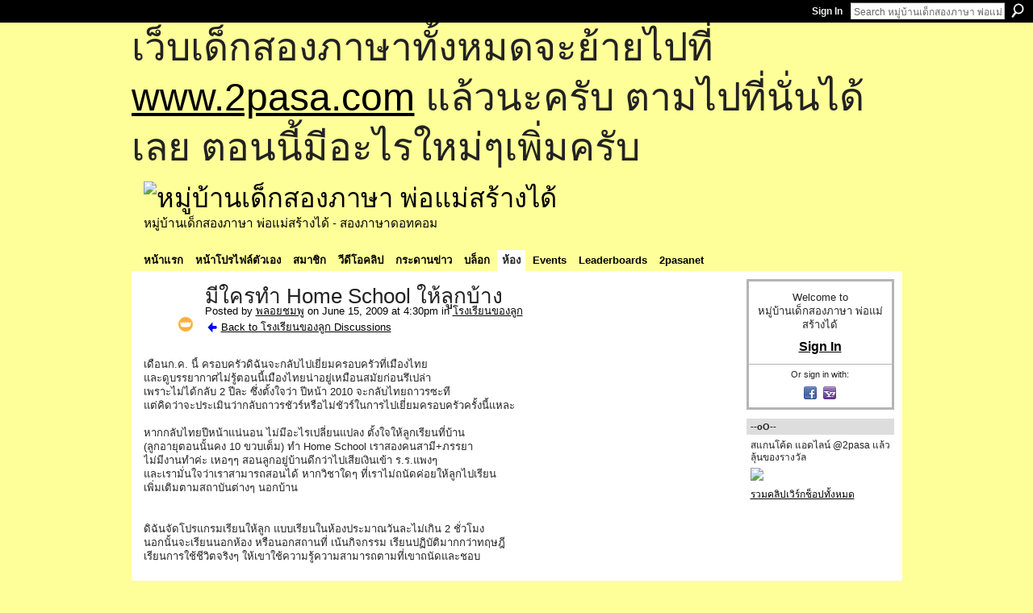

--- FILE ---
content_type: text/html; charset=UTF-8
request_url: https://go2pasa.ning.com/group/school/forum/topics/home-school?page=5&commentId=2456660%3AComment%3A1101068&x=1
body_size: 80832
content:
<!DOCTYPE html>
<html lang="en" xmlns:og="http://ogp.me/ns#" xmlns:fb="http://www.facebook.com/2008/fbml">
    <head data-layout-view="default">
<script>
    window.dataLayer = window.dataLayer || [];
        </script>
<!-- Google Tag Manager -->
<script>(function(w,d,s,l,i){w[l]=w[l]||[];w[l].push({'gtm.start':
new Date().getTime(),event:'gtm.js'});var f=d.getElementsByTagName(s)[0],
j=d.createElement(s),dl=l!='dataLayer'?'&l='+l:'';j.async=true;j.src=
'https://www.googletagmanager.com/gtm.js?id='+i+dl;f.parentNode.insertBefore(j,f);
})(window,document,'script','dataLayer','GTM-T5W4WQ');</script>
<!-- End Google Tag Manager -->
            <meta http-equiv="Content-Type" content="text/html; charset=utf-8" />
    <title>มีใครทำ Home School ให้ลูกบ้าง - หมู่บ้านเด็กสองภาษา พ่อแม่สร้างได้</title>
    <link rel="icon" href="https://go2pasa.ning.com/favicon.ico" type="image/x-icon" />
    <link rel="SHORTCUT ICON" href="https://go2pasa.ning.com/favicon.ico" type="image/x-icon" />
    <meta name="description" content="เดือนก.ค. นี้ ครอบครัวดิฉันจะกลับไปเยี่ยมครอบครัวที่เมืองไทย
และดูบรรยากาศไม่รู้ตอนนี้เมืองไทยน่าอยู่เหมือนสมัยก่อนรึเปล่า
เพราะไม่ได้กลับ 2 ปีละ ซึ่งตั้งใจว่า…" />
<meta name="title" content="มีใครทำ Home School ให้ลูกบ้าง" />
<meta property="og:type" content="website" />
<meta property="og:url" content="https://go2pasa.ning.com/forum/topics/home-school?groupUrl=school&amp;page=5&amp;commentId=2456660%3AComment%3A1101068&amp;x=1" />
<meta property="og:title" content="มีใครทำ Home School ให้ลูกบ้าง" />
<meta property="og:image" content="http://img30.imageshack.us/img30/3829/hh2w.jpg">
<meta name="twitter:card" content="summary" />
<meta name="twitter:title" content="มีใครทำ Home School ให้ลูกบ้าง" />
<meta name="twitter:description" content="เดือนก.ค. นี้ ครอบครัวดิฉันจะกลับไปเยี่ยมครอบครัวที่เมืองไทย
และดูบรรยากาศไม่รู้ตอนนี้เมืองไทยน่าอยู่เหมือนสมัยก่อนรึเปล่า
เพราะไม่ได้กลับ 2 ปีละ ซึ่งตั้งใจว่า…" />
<meta name="twitter:image" content="http://img30.imageshack.us/img30/3829/hh2w.jpg" />
<link rel="image_src" href="http://img30.imageshack.us/img30/3829/hh2w.jpg" />
<script type="text/javascript">
    djConfig = { preventBackButtonFix: false, isDebug: false }
ning = {"CurrentApp":{"premium":true,"iconUrl":"https:\/\/storage.ning.com\/topology\/rest\/1.0\/file\/get\/2746066259?profile=UPSCALE_150x150","url":"httpsgo2pasa.ning.com","domains":["2pasa.com"],"online":true,"privateSource":true,"id":"go2pasa","appId":2456660,"description":"\u0e08\u0e32\u0e01\u0e1a\u0e49\u0e32\u0e19\u0e44\u0e21\u0e48\u0e01\u0e35\u0e48\u0e2b\u0e25\u0e31\u0e07\u0e02\u0e2d\u0e07\u0e1c\u0e39\u0e49\u0e40\u0e2b\u0e47\u0e19\u0e14\u0e49\u0e27\u0e22\u0e01\u0e31\u0e1a\u0e41\u0e19\u0e27\u0e17\u0e32\u0e07\u0e2a\u0e2d\u0e19\u0e20\u0e32\u0e29\u0e32\u0e17\u0e35\u0e48\u0e2a\u0e2d\u0e07\u0e43\u0e2b\u0e49\u0e01\u0e31\u0e1a\u0e25\u0e39\u0e01 \u0e42\u0e14\u0e22\u0e43\u0e0a\u0e49\u0e27\u0e34\u0e18\u0e35\u0e2a\u0e2d\u0e19\u0e41\u0e1a\u0e1a\u0e40\u0e14\u0e47\u0e01\u0e2a\u0e2d\u0e07\u0e20\u0e32\u0e29\u0e32 \u0e17\u0e33\u0e43\u0e2b\u0e49\u0e40\u0e01\u0e34\u0e14\u0e04\u0e23\u0e2d\u0e1a\u0e04\u0e23\u0e31\u0e27\u0e2a\u0e2d\u0e07\u0e20\u0e32\u0e29\u0e32\u0e02\u0e36\u0e49\u0e19\u0e40\u0e1b\u0e47\u0e19\u0e2b\u0e21\u0e39\u0e48\u0e1a\u0e49\u0e32\u0e19\u0e41\u0e2b\u0e48\u0e07\u0e19\u0e35\u0e49","name":"\u0e2b\u0e21\u0e39\u0e48\u0e1a\u0e49\u0e32\u0e19\u0e40\u0e14\u0e47\u0e01\u0e2a\u0e2d\u0e07\u0e20\u0e32\u0e29\u0e32 \u0e1e\u0e48\u0e2d\u0e41\u0e21\u0e48\u0e2a\u0e23\u0e49\u0e32\u0e07\u0e44\u0e14\u0e49","owner":"pongrapee","createdDate":"2008-10-31T12:21:26.127Z","runOwnAds":false},"CurrentProfile":null,"maxFileUploadSize":5};
        (function(){
            if (!window.ning) { return; }

            var age, gender, rand, obfuscated, combined;

            obfuscated = document.cookie.match(/xgdi=([^;]+)/);
            if (obfuscated) {
                var offset = 100000;
                obfuscated = parseInt(obfuscated[1]);
                rand = obfuscated / offset;
                combined = (obfuscated % offset) ^ rand;
                age = combined % 1000;
                gender = (combined / 1000) & 3;
                gender = (gender == 1 ? 'm' : gender == 2 ? 'f' : 0);
                ning.viewer = {"age":age,"gender":gender};
            }
        })();

        if (window.location.hash.indexOf('#!/') == 0) {
        window.location.replace(window.location.hash.substr(2));
    }
    window.xg = window.xg || {};
xg.captcha = {
    'shouldShow': false,
    'siteKey': '6Ldf3AoUAAAAALPgNx2gcXc8a_5XEcnNseR6WmsT'
};
xg.addOnRequire = function(f) { xg.addOnRequire.functions.push(f); };
xg.addOnRequire.functions = [];
xg.addOnFacebookLoad = function (f) { xg.addOnFacebookLoad.functions.push(f); };
xg.addOnFacebookLoad.functions = [];
xg._loader = {
    p: 0,
    loading: function(set) {  this.p++; },
    onLoad: function(set) {
                this.p--;
        if (this.p == 0 && typeof(xg._loader.onDone) == 'function') {
            xg._loader.onDone();
        }
    }
};
xg._loader.loading('xnloader');
if (window.bzplcm) {
    window.bzplcm._profileCount = 0;
    window.bzplcm._profileSend = function() { if (window.bzplcm._profileCount++ == 1) window.bzplcm.send(); };
}
xg._loader.onDone = function() {
            if(window.bzplcm)window.bzplcm.start('ni');
        xg.shared.util.parseWidgets();    var addOnRequireFunctions = xg.addOnRequire.functions;
    xg.addOnRequire = function(f) { f(); };
    try {
        if (addOnRequireFunctions) { dojo.lang.forEach(addOnRequireFunctions, function(onRequire) { onRequire.apply(); }); }
    } catch (e) {
        if(window.bzplcm)window.bzplcm.ts('nx').send();
        throw e;
    }
    if(window.bzplcm) { window.bzplcm.stop('ni'); window.bzplcm._profileSend(); }
};
window.xn = { track: { event: function() {}, pageView: function() {}, registerCompletedFlow: function() {}, registerError: function() {}, timer: function() { return { lapTime: function() {} }; } } };</script>
<meta name="medium" content="news" /><link rel="alternate" type="application/atom+xml" title="มีใครทำ Home School ให้ลูกบ้าง - หมู่บ้านเด็กสองภาษา พ่อแม่สร้างได้" href="https://go2pasa.ning.com/forum/topics/home-school?groupUrl=school&amp;page=5&amp;commentId=2456660%3AComment%3A1101068&amp;x=1&amp;feed=yes&amp;xn_auth=no" /><link rel="alternate" type="application/atom+xml" title="โรงเรียนของลูก - หมู่บ้านเด็กสองภาษา พ่อแม่สร้างได้" href="https://go2pasa.ning.com/group/school/forum?sort=mostRecent&amp;feed=yes&amp;xn_auth=no" />
<style type="text/css" media="screen,projection">
#xg_navigation ul div.xg_subtab ul li a {
    color:#555555;
    background:#F2F2F2;
}
#xg_navigation ul div.xg_subtab ul li a:hover {
    color:#222222;
    background:#D3DADE;
}
</style>

<style type="text/css" media="screen,projection">
@import url("https://static.ning.com/socialnetworkmain/widgets/index/css/common.min.css?xn_version=1229287718");
@import url("https://static.ning.com/socialnetworkmain/widgets/forum/css/component.min.css?xn_version=148829171");

</style>

<style type="text/css" media="screen,projection">
@import url("/generated-69468fcb9b5103-99555189-css?xn_version=202512201152");

</style>

<style type="text/css" media="screen,projection">
@import url("/generated-69468fcb305ed3-28803778-css?xn_version=202512201152");

</style>

<!--[if IE 6]>
    <link rel="stylesheet" type="text/css" href="https://static.ning.com/socialnetworkmain/widgets/index/css/common-ie6.min.css?xn_version=463104712" />
<![endif]-->
<!--[if IE 7]>
<link rel="stylesheet" type="text/css" href="https://static.ning.com/socialnetworkmain/widgets/index/css/common-ie7.css?xn_version=2712659298" />
<![endif]-->
<link rel="EditURI" type="application/rsd+xml" title="RSD" href="https://go2pasa.ning.com/profiles/blog/rsd" />
<script type="text/javascript">(function(a,b){if(/(android|bb\d+|meego).+mobile|avantgo|bada\/|blackberry|blazer|compal|elaine|fennec|hiptop|iemobile|ip(hone|od)|iris|kindle|lge |maemo|midp|mmp|netfront|opera m(ob|in)i|palm( os)?|phone|p(ixi|re)\/|plucker|pocket|psp|series(4|6)0|symbian|treo|up\.(browser|link)|vodafone|wap|windows (ce|phone)|xda|xiino/i.test(a)||/1207|6310|6590|3gso|4thp|50[1-6]i|770s|802s|a wa|abac|ac(er|oo|s\-)|ai(ko|rn)|al(av|ca|co)|amoi|an(ex|ny|yw)|aptu|ar(ch|go)|as(te|us)|attw|au(di|\-m|r |s )|avan|be(ck|ll|nq)|bi(lb|rd)|bl(ac|az)|br(e|v)w|bumb|bw\-(n|u)|c55\/|capi|ccwa|cdm\-|cell|chtm|cldc|cmd\-|co(mp|nd)|craw|da(it|ll|ng)|dbte|dc\-s|devi|dica|dmob|do(c|p)o|ds(12|\-d)|el(49|ai)|em(l2|ul)|er(ic|k0)|esl8|ez([4-7]0|os|wa|ze)|fetc|fly(\-|_)|g1 u|g560|gene|gf\-5|g\-mo|go(\.w|od)|gr(ad|un)|haie|hcit|hd\-(m|p|t)|hei\-|hi(pt|ta)|hp( i|ip)|hs\-c|ht(c(\-| |_|a|g|p|s|t)|tp)|hu(aw|tc)|i\-(20|go|ma)|i230|iac( |\-|\/)|ibro|idea|ig01|ikom|im1k|inno|ipaq|iris|ja(t|v)a|jbro|jemu|jigs|kddi|keji|kgt( |\/)|klon|kpt |kwc\-|kyo(c|k)|le(no|xi)|lg( g|\/(k|l|u)|50|54|\-[a-w])|libw|lynx|m1\-w|m3ga|m50\/|ma(te|ui|xo)|mc(01|21|ca)|m\-cr|me(rc|ri)|mi(o8|oa|ts)|mmef|mo(01|02|bi|de|do|t(\-| |o|v)|zz)|mt(50|p1|v )|mwbp|mywa|n10[0-2]|n20[2-3]|n30(0|2)|n50(0|2|5)|n7(0(0|1)|10)|ne((c|m)\-|on|tf|wf|wg|wt)|nok(6|i)|nzph|o2im|op(ti|wv)|oran|owg1|p800|pan(a|d|t)|pdxg|pg(13|\-([1-8]|c))|phil|pire|pl(ay|uc)|pn\-2|po(ck|rt|se)|prox|psio|pt\-g|qa\-a|qc(07|12|21|32|60|\-[2-7]|i\-)|qtek|r380|r600|raks|rim9|ro(ve|zo)|s55\/|sa(ge|ma|mm|ms|ny|va)|sc(01|h\-|oo|p\-)|sdk\/|se(c(\-|0|1)|47|mc|nd|ri)|sgh\-|shar|sie(\-|m)|sk\-0|sl(45|id)|sm(al|ar|b3|it|t5)|so(ft|ny)|sp(01|h\-|v\-|v )|sy(01|mb)|t2(18|50)|t6(00|10|18)|ta(gt|lk)|tcl\-|tdg\-|tel(i|m)|tim\-|t\-mo|to(pl|sh)|ts(70|m\-|m3|m5)|tx\-9|up(\.b|g1|si)|utst|v400|v750|veri|vi(rg|te)|vk(40|5[0-3]|\-v)|vm40|voda|vulc|vx(52|53|60|61|70|80|81|83|85|98)|w3c(\-| )|webc|whit|wi(g |nc|nw)|wmlb|wonu|x700|yas\-|your|zeto|zte\-/i.test(a.substr(0,4)))window.location.replace(b)})(navigator.userAgent||navigator.vendor||window.opera,'https://go2pasa.ning.com/m/group/discussion?id=2456660%3ATopic%3A52217');</script>
    </head>
    <body>
<!-- Google Tag Manager (noscript) -->
<noscript><iframe src="https://www.googletagmanager.com/ns.html?id=GTM-T5W4WQ"
height="0" width="0" style="display:none;visibility:hidden"></iframe></noscript>
<!-- End Google Tag Manager (noscript) -->
        <div id='fb-root'></div>
<script>
  window.fbAsyncInit = function () {
    FB.init({
      appId      : null, 
      status     : true,   
      cookie     : true,   
      xfbml      : true, 
      version    : 'v2.3'  
    });
    var n = xg.addOnFacebookLoad.functions.length;
    for (var i = 0; i < n; i++) {
      xg.addOnFacebookLoad.functions[i]();
    }
    xg.addOnFacebookLoad = function (f) { f(); };
    xg.addOnFacebookLoad.functions = [];
  };
  (function() {
    var e = document.createElement('script');
    e.src = document.location.protocol + '//connect.facebook.net/en_US/sdk.js';
    e.async = true;
    document.getElementById('fb-root').appendChild(e);
  })();
</script>        <div id="xn_bar">
            <div id="xn_bar_menu">
                <div id="xn_bar_menu_branding" >
                                    </div>

                <div id="xn_bar_menu_more">
                    <form id="xn_bar_menu_search" method="GET" action="https://go2pasa.ning.com/main/search/search">
                        <fieldset>
                            <input type="text" name="q" id="xn_bar_menu_search_query" value="Search หมู่บ้านเด็กสองภาษา พ่อแม่สร้างได้" _hint="Search หมู่บ้านเด็กสองภาษา พ่อแม่สร้างได้" accesskey="4" class="text xj_search_hint" />
                            <a id="xn_bar_menu_search_submit" href="#" onclick="document.getElementById('xn_bar_menu_search').submit();return false">Search</a>
                        </fieldset>
                    </form>
                </div>

                            <ul id="xn_bar_menu_tabs">
                                            <li><a href="https://go2pasa.ning.com/main/authorization/signIn?target=https%3A%2F%2Fgo2pasa.ning.com%2Fforum%2Ftopics%2Fhome-school%3FgroupUrl%3Dschool%26page%3D5%26commentId%3D2456660%253AComment%253A1101068%26x%3D1">Sign In</a></li>
                                    </ul>
                        </div>
        </div>
        
        <div id="xg_ad_above_header" class="xg_ad xj_ad_above_header"><div class="xg_module module-plain  html_module module_text xg_reset" data-module_name="text"
        >
            <div class="xg_module_body xg_user_generated">
            <p><span style="font-size: 36pt;">เว็บเด็กสองภาษาทั้งหมดจะย้ายไปที่ <a href="http://www.2pasa.com" target="_blank" rel="noopener">www.2pasa.com</a> แล้วนะครับ ตามไปที่นั่นได้เลย ตอนนี้มีอะไรใหม่ๆเพิ่มครับ</span></p>
        </div>
        </div>
</div>
        <div id="xg" class="xg_theme xg_widget_forum xg_widget_forum_topic xg_widget_forum_topic_show" data-layout-pack="classic">
            <div id="xg_head">
                <div id="xg_masthead">
                    <p id="xg_sitename"><a id="application_name_header_link" href="/"><img src="https://storage.ning.com/topology/rest/1.0/file/get/1979825705?profile=RESIZE_320x320" alt="หมู่บ้านเด็กสองภาษา พ่อแม่สร้างได้"></a></p>
                    <p id="xg_sitedesc" class="xj_site_desc">หมู่บ้านเด็กสองภาษา พ่อแม่สร้างได้ - สองภาษาดอทคอม</p>
                </div>
                <div id="xg_navigation">
                    <ul>
    <li id="xg_tab_main" class="xg_subtab"><a href="/"><span>หน้าแรก</span></a></li><li id="xg_tab_profile" class="xg_subtab"><a href="/profiles"><span>หน้าโปรไฟล์ตัวเอง</span></a></li><li id="xg_tab_members" class="xg_subtab"><a href="/profiles/members/"><span>สมาชิก</span></a></li><li id="xg_tab_video" class="xg_subtab"><a href="/video"><span>วีดีโอคลิป</span></a></li><li id="xg_tab_forum" class="xg_subtab"><a href="/forum"><span>กระดานข่าว</span></a></li><li id="xg_tab_blogs" class="xg_subtab"><a href="/profiles/blog/list"><span>บล็อก</span></a></li><li id="xg_tab_groups" class="xg_subtab this"><a href="/groups"><span>ห้อง</span></a></li><li id="xg_tab_events" class="xg_subtab"><a href="/events"><span>Events</span></a></li><li id="xg_tab_leaderboards" class="xg_subtab"><a href="/leaderboards"><span>Leaderboards</span></a></li><li id="xg_tab_xn0" class="xg_subtab"><a href="/page/2pasanet-1"><span>2pasanet</span></a></li></ul>

                </div>
            </div>
            
            <div id="xg_body">
                
                <div class="xg_column xg_span-16 xj_classic_canvas">
                    <div class="xg_module xg_module_with_dialog">
    <div class="xg_headline xg_headline-img xg_headline-2l">
    <div class="ib"><span class="xg_avatar"><a class="fn url" href="http://go2pasa.ning.com/profile/1ulvq74xuqhj6"  title="พลอยชมพู"><span class="table_img dy-avatar dy-avatar-64 "><img  class="photo photo" src="https://storage.ning.com/topology/rest/1.0/file/get/1959212380?profile=RESIZE_64x64&amp;width=64&amp;height=64&amp;crop=1%3A1" alt="" /><img class="dy-badge-image bottom-right" src="https://static.ning.com/socialnetworkmain/widgets/index/gfx/badges/crown_96x96.png?v=201204122145" alt="" /></span></a></span></div>
<div class="tb"><h1>มีใครทำ Home School ให้ลูกบ้าง</h1>
        <ul class="navigation byline">
            <li><a class="nolink">Posted by </a><a href="/profile/1ulvq74xuqhj6">พลอยชมพู</a><a class="nolink"> on June 15, 2009 at 4:30pm in </a><a href="https://go2pasa.ning.com/group/school">โรงเรียนของลูก</a></li>
            <li><a href="https://go2pasa.ning.com/group/school/forum" class="xg_sprite xg_sprite-back">Back to โรงเรียนของลูก Discussions</a></li>
        </ul>
    </div>
</div>
    <div class="xg_module_body">
        <div class="discussion" data-category-id="">
            <div class="description">
                                <div class="xg_user_generated">
                    เดือนก.ค. นี้ ครอบครัวดิฉันจะกลับไปเยี่ยมครอบครัวที่เมืองไทย<br />
และดูบรรยากาศไม่รู้ตอนนี้เมืองไทยน่าอยู่เหมือนสมัยก่อนรึเปล่า<br />
เพราะไม่ได้กลับ 2 ปีละ ซึ่งตั้งใจว่า ปีหน้า 2010 จะกลับไทยถาวรซะที<br />
แต่คิดว่าจะประเมินว่ากลับถาวรชัวร์หรือไม่ชัวร์ในการไปเยี่ยมครอบครัวครั้งนี้แหละ<br />
<br />
หากกลับไทยปีหน้าแน่นอน ไม่มีอะไรเปลี่ยนแปลง ตั้งใจให้ลูกเรียนที่บ้าน<br />
(ลูกอายุตอนนั้นคง 10 ขวบเต็ม) ทำ Home School เราสองคนสามี+ภรรยา<br />
ไม่มีงานทำค่ะ เหอๆๆ สอนลูกอยู่บ้านดีกว่าไปเสียเงินเข้า ร.ร.แพงๆ<br />
และเรามั่นใจว่าเราสามารถสอนได้ หากวิชาใดๆ ที่เราไม่ถนัดค่อยให้ลูกไปเรียน<br />
เพิ่มเติมตามสถาบันต่างๆ นอกบ้าน<br />
<br />
<br />
ดิฉันจัดโปรแกรมเรียนให้ลูก แบบเรียนในห้องประมาณวันละไม่เกิน 2 ชั่วโมง<br />
นอกนั้นจะเรียนนอกห้อง หรือนอกสถานที่ เน้นกิจกรรม เรียนปฏิบัติมากกว่าทฤษฎี<br />
เรียนการใช้ชีวิตจริงๆ ให้เขาใช้ความรู้ความสามารถตามที่เขาถนัดและชอบ<br />
<br />
<br />
ทีนี้กลับเข้ามาที่คำถาม<br />
<br />
อยากรู้ว่ามีสมาชิกท่านใดบ้างที่ทำ Home School ให้ลูก (หาเพื่อนๆแฮะๆ)<br />
และหากเพื่อนๆ สมาชิกที่ไม่ได้ทำ มีความคิดเห็นอย่างไร ด้านบวก ด้านลบ<br />
โพสท์กันมาเลยค่ะ ดิฉันก็ได้แต่คิดในตอนนี้ ยังไม่เคยมีประสบการณ์ทำจริงๆ เลย<br />
ตอนนี้ที่เมืองไทยน่าจะมีคนทำเยอะขึ้นแล้วนะคะ<br />
<br />
มีใครสนใจการศึกษาแนวนี้ให้ลูกๆ บ้าง มาคุยกันนะคะ<br />
<br />
<br />
<p style="text-align:left"><img src="http://img30.imageshack.us/img30/3829/hh2w.jpg"/></p>                </div>
            </div>
        </div>
                    <p class="small" id="tagsList" style="display:none">Tags:<br/></p>
                <div class="left-panel">
                            <p class="share-links clear">
                <a href="http://www.myspace.com/Modules/PostTo/Pages/?t=%E0%B8%A1%E0%B8%B5%E0%B9%83%E0%B8%84%E0%B8%A3%E0%B8%97%E0%B8%B3%20Home%20School%20%E0%B9%83%E0%B8%AB%E0%B9%89%E0%B8%A5%E0%B8%B9%E0%B8%81%E0%B8%9A%E0%B9%89%E0%B8%B2%E0%B8%87&c=Check%20out%20%22%E0%B8%A1%E0%B8%B5%E0%B9%83%E0%B8%84%E0%B8%A3%E0%B8%97%E0%B8%B3%20Home%20School%20%E0%B9%83%E0%B8%AB%E0%B9%89%E0%B8%A5%E0%B8%B9%E0%B8%81%E0%B8%9A%E0%B9%89%E0%B8%B2%E0%B8%87%22%20on%20%E0%B8%AB%E0%B8%A1%E0%B8%B9%E0%B9%88%E0%B8%9A%E0%B9%89%E0%B8%B2%E0%B8%99%E0%B9%80%E0%B8%94%E0%B9%87%E0%B8%81%E0%B8%AA%E0%B8%AD%E0%B8%87%E0%B8%A0%E0%B8%B2%E0%B8%A9%E0%B8%B2%20%E0%B8%9E%E0%B9%88%E0%B8%AD%E0%B9%81%E0%B8%A1%E0%B9%88%E0%B8%AA%E0%B8%A3%E0%B9%89%E0%B8%B2%E0%B8%87%E0%B9%84%E0%B8%94%E0%B9%89&u=https%3A%2F%2Fgo2pasa.ning.com%2Fxn%2Fdetail%2F2456660%3ATopic%3A52217&l=2" class="post_to_myspace" target="_blank">MySpace</a>            <script>!function(d,s,id){var js,fjs=d.getElementsByTagName(s)[0];if(!d.getElementById(id)){js=d.createElement(s);js.id=id;js.src="//platform.twitter.com/widgets.js";fjs.parentNode.insertBefore(js,fjs);}}(document,"script","twitter-wjs");</script>
                    <span class="xg_tweet">
        <a href="https://twitter.com/share" class="post_to_twitter twitter-share-button" target="_blank"
            data-text="Checking out &quot;มีใครทำ Home School ให้ลูกบ้าง&quot; on หมู่บ้านเด็กสองภาษา พ่อแม่สร้างไ:" data-url="https://go2pasa.ning.com/group/school/forum/topics/home-school?page=5&amp;commentId=2456660%3AComment%3A1101068&amp;x=1" data-count="none" data-dnt="true">Tweet</a>
        </span>
                <a class="post_to_facebook xj_post_to_facebook" href="http://www.facebook.com/share.php?u=https%3A%2F%2Fgo2pasa.ning.com%2Fgroup%2Fschool%2Fforum%2Ftopics%2Fhome-school%3Fpage%3D5%26commentId%3D2456660%253AComment%253A1101068%26x%3D1%26xg_source%3Dfacebookshare&amp;t=" _url="https://go2pasa.ning.com/group/school/forum/topics/home-school?page=5&amp;commentId=2456660%3AComment%3A1101068&amp;x=1&amp;xg_source=facebookshare" _title="" _log="{&quot;module&quot;:&quot;forum&quot;,&quot;page&quot;:&quot;topic&quot;,&quot;action&quot;:&quot;show&quot;}">Facebook</a>
    <div class="likebox">
    <div class="facebook-like" data-content-type="Topic" data-content-id="2456660:Topic:52217" data-page-type="detail">
        <fb:like href="https://go2pasa.ning.com/xn/detail/2456660:Topic:52217" layout="button_count" show_faces="false" width="450"></fb:like>
    </div>
</div>
                </p>
                            <script>xg.addOnRequire(function () { xg.post('/main/viewcount/update?xn_out=json', {key: '2456660:Topic:52217', x: '4229bde'}); });</script>                <p class="small dy-clear view-count-container">
    <span class="view-count-label">Views:</span> <span class="view-count">13369</span></p>

                    </div>
                <dl id="cf" class="discussion noindent">
                    </dl>
    </div>
</div>
    <div class="xg_module">
            <div id="discussionReplies" >
            <div class="xg_module_body">
                <h3 id="comments" _scrollTo="cid-2456660:Comment:1101068">Replies to This Discussion</h3>
                                    <dl class="discussion clear i3 xg_lightborder">
    <dt class="byline">
        <a name="2456660:Comment:567831" id="cid-2456660:Comment:567831"></a>         <span class="xg_avatar"><a class="fn url" href="http://go2pasa.ning.com/profile/1ulvq74xuqhj6"  title="พลอยชมพู"><span class="table_img dy-avatar dy-avatar-48 "><img  class="photo photo left" src="https://storage.ning.com/topology/rest/1.0/file/get/1959212380?profile=RESIZE_48X48&amp;width=48&amp;height=48&amp;crop=1%3A1" alt="" /><img class="dy-badge-image bottom-right" src="https://static.ning.com/socialnetworkmain/widgets/index/gfx/badges/crown_96x96.png?v=201204122145" alt="" /></span></a></span><a name="2456660Comment567831" href="https://go2pasa.ning.com/xn/detail/2456660:Comment:567831" title="Permalink to this Reply" class="xg_icon xg_icon-permalink">Permalink</a> Reply by <a href="https://go2pasa.ning.com/group/school/forum/topic/listForContributor?user=1ulvq74xuqhj6" class="fn url">พลอยชมพู</a> on <span class="timestamp">January 31, 2011 at 10:01pm</span>    </dt>
        <dd>
                        <div class="description" id="desc_2456660Comment567831"><div class="xg_user_generated"><p>ข้อเสีย<br/> - ทำให้เด็กเป็นคนที่อ่อนแอต่อสังคมโลก เพราะไม่รู้จักต่อสู้</p>
<p> </p>
<p><strong><span style="text-decoration: underline;">แก้ไขโดย</span> หากิจกรรมให้ลูกทำ เช่นตอนนี้พลอยชมพูไปโบสถ์คริสเตียน มีการเรียนรวีวารศึกษาช่วงบ่าย กิจกรรมของโบสถ์มีจัดเข้าค่าย 3 วัน เด็กๆ มีโอกาสทำกิจกรรมมากมายด้วยกัน หรือหากมีกิจกรรมอื่นๆ จากที่ใดก็ตาม หากมีโอกาสให้ลูกเข้าร่วม ก็มองๆ หาไปเรื่อยๆ ค่ะ ดังนั้น ลูกต้องรู้จักการใช้ชีวิตร่วมกับผู้อื่นเหมือนเด็กที่เข้าร.ร.ปรกติได้แน่</strong></p>
<p> </p>
<p><br/> - ทำให้เด็กเข้ากับคนแปลกหน้ายาก</p>
<p> </p>
<p><strong><span style="text-decoration: underline;">แก้ไขโดย</span> ไปไหนก็เอาลูกไปด้วย เท่าที่โอกาสและความเหมาะสมจะมี เช่น ไปซื้อของเทสโก้ฯ ก็เอาไปช่วยเลือก หลายๆ ครั้งออกไปข้างนอกมีคนแปลกหน้าทักทายบ่อยๆ แม้แต่การพูดคุยกับแคชเชียร์ ให้ลูกเรียนและทำกิจกรรมที่สร้างความมั่นใจ กล้าแสดงออก เช่นเรียน เต้น, ร้องเพลง ฯลฯ</strong></p>
<p> </p>
<p><br/> - ทำให้เด็กขาดภาวะการเป็นผู้นำ และผู้ตามที่ดี เพราะไม่มีประสบการณ์ในการเข้ากับสังคมต่างๆ</p>
<p> </p>
<p><strong><span style="text-decoration: underline;">แก้ไขโดย</span>...ในข้อนี้พลอยชมพูได้เปรียบกว่าเด็กในระบบ เนื่องจากทำงานหาเงินได้ตั้งแต่อายุไม่ถึง 5 ขวบการถ่ายโฆษณา เดินแบบให้ห้องเสื้อในห้างสยามพารากอน ผ่านการแคสติ้งเป็นสิบๆ ครั้งกว่าจะได้งานแต่ละชิ้นได้พบคนมากมาย รู้จักการรอ การนิ่ง การฟังคำสั่ง ทำได้เป็นอย่างดี รับผิดชอบงานได้ถึงที่สุด ข้อนี้ผ่านเลยค่ะ สังคมนี้เป็นสังคมนอกรั้วที่เอาจริงเอาจังกว่าสังคมในรั้วโรงเรียนมาก</strong></p>
<p> </p>
<p>- เนื้อหาในการสอนลูก เราอาจสอนตื้นไปก็เป็นไปได้</p>
<p> </p>
<p><strong><span style="text-decoration: underline;">แก้ไขโดย</span> จัดการสอบให้ลูกในทุกวิชา บ่อยๆ โดยใช้ข้อสอบมาตราฐาน จะได้รู้ว่าลูกเรียนไปแล้ว มีความรู้ความเข้าใจในระดับมาตราฐานรึเปล่า แต่จริงๆ การทำโฮมสคูลโดยเอาชื่อไปไว้ที่เขตการศึกษาโดยตรง ทางเขตจะทำการทดสอบเด็กเอง หากสอนตื้นไปก็สอบไม่ผ่านค่ะ คนสอนก็ต้องสอนให้ผ่านจนได้แหละค่ะ เราจะรู้ตัวก่อนเพราะเราทดสอบลูกก่อนที่ทางเขตจะมาทดสอบอยู่แล้ว</strong></p>
<p> </p>
<p> </p>
<p>- ลูกไม่สามารถเข้าใจการสื่อสารของคนอื่นได้รวดเร็วเท่ากับ ของพ่อแม่ เพราะไม่เคยได้รับการสอนจากผู้อื่นที่ไม่ใช่พ่อแม่</p>
<p> </p>
<p><strong><span style="text-decoration: underline;">แก้ไขโดย</span> บางวิชาให้ลูกไปเรียนตามสถาบันบ้าง จ้างมาสอนที่บ้านตามสะดวก ลูกก็จะได้ความรู้จากครูที่หลากหลาย สถานที่ก็เปลี่ยนไปตามวิชาที่เรียน ไม่จำเจ ไม่มีปัญหาเรื่องการสื่อสารกับคนอื่นเพราะมีโอกาสเรียนกับครูที่แตกต่างกันไป ไม่ได้เรียนซ้ำกับพ่อแม่อย่างเดียว พลอยชมพู มีครูรำไทยมาสอนที่บ้าน วันเสาร์ไปเรียนเปียโน-กีต้าร์ (ครูคนละคน) วันอาทิตย์บ่ายเรียนพระคัมภีร์ เข้ากลุ่มกับเพื่อนที่โบสถ์</strong></p>
<p> </p>
<p><strong>การแก้ไขข้อบกพร่อง ก็คงแตกต่างกันไปในแต่ละครอบครัว แต่ละแนวความคิด ความถนัดค่ะ<br/></strong></p>
<p> </p>
<p> </p>
<p>จริงๆ แล้วเรื่องโฮมสคูล มีดีมากกว่าเสีย แต่..โฮมสคูลมีไว้สำหรับพ่อแม่ที่พร้อมจริงๆ อะไรที่ขาดไป ก็สามารถหามาชดเชยให้ได้ มันเกี่ยวกับการใช้ชีวิตของแต่ละครอบครัวด้วย ครอบครัวเราอยู่กันถึง 7 คน ลูกไม่เหงาเท่าไหร่ ตอนนี้เพิ่งช่วงเริ่มแรก แต่ต่อไปจะมีกิจกรรมอะไรให้ทำอีกมากมาย ก็ค่อยๆ เลือกและหาดูค่ะ ตอนนี้ก็พยายามทำ แต่จะได้ผลหรือไม่คงต้องรอดูค่ะ</p>
<p> </p>
<p>ทำโฮมสคูลแบบง่ายๆ ที่สุด คือการทำช่วงก่อนเข้าชั้นประถม เป็นช่วงที่ง่ายสำหรับพ่อแม่ที่สุด ส่วนใหญ่ระดับประถมปลายและมอต้น ไปกันไม่ค่อยรอด เห็นแบบนี้แล้วท้าทาย ไม่ท้อหรอกค่ะ จะลองดูสักตั้ง...</p>
<p> </p>
<p> </p>
<p>ขอบคุณสำหรับความคิดเห็นค่ะ ยินดีมากๆ เลย ตอนแรกไม่มีเวลามาตอบ วันนี้ไปการศึกษาเขตฯ มา</p>
<p>เลยเข้ามาดูกระทู้นี้อีก มีเวลาเลยตอบค่ะ แล้วคุยกันอีกนะคะ</p></div></div>
                </dd>
        <dd>
        <ul class="actionlinks">
    <li class="actionlink"></li>    </ul>
</dl>
<dl class="discussion clear i0 xg_lightborder">
    <dt class="byline">
        <a name="2456660:Comment:469381" id="cid-2456660:Comment:469381"></a>         <span class="xg_avatar"><a class="fn url" href="http://go2pasa.ning.com/profile/1ulvq74xuqhj6"  title="พลอยชมพู"><span class="table_img dy-avatar dy-avatar-48 "><img  class="photo photo left" src="https://storage.ning.com/topology/rest/1.0/file/get/1959212380?profile=RESIZE_48X48&amp;width=48&amp;height=48&amp;crop=1%3A1" alt="" /><img class="dy-badge-image bottom-right" src="https://static.ning.com/socialnetworkmain/widgets/index/gfx/badges/crown_96x96.png?v=201204122145" alt="" /></span></a></span><a name="2456660Comment469381" href="https://go2pasa.ning.com/xn/detail/2456660:Comment:469381" title="Permalink to this Reply" class="xg_icon xg_icon-permalink">Permalink</a> Reply by <a href="https://go2pasa.ning.com/group/school/forum/topic/listForContributor?user=1ulvq74xuqhj6" class="fn url">พลอยชมพู</a> on <span class="timestamp">October 23, 2010 at 8:18am</span>    </dt>
        <dd>
                        <div class="description" id="desc_2456660Comment469381"><div class="xg_user_generated">ขอบคุณเพื่อนๆ ทุกคนที่ให้ความสนใจเรื่องโฮมสคูล<br />
<br />
ตอนนี้กำลังทำโฮมสคูลมา 2 เดือนแล้ว เดี๋ยวจะมาเล่าให้ฟังนะคะ (กำลังเขียนอยู่)</div></div>
                </dd>
        <dd>
        <ul class="actionlinks">
    <li class="actionlink"></li>    </ul>
</dl>
<dl class="discussion clear i1 xg_lightborder">
    <dt class="byline">
        <a name="2456660:Comment:480101" id="cid-2456660:Comment:480101"></a>         <span class="xg_avatar"><a class="fn url" href="http://go2pasa.ning.com/profile/33n7wm0dafgwt"  title="แม่น้องคีน"><span class="table_img dy-avatar dy-avatar-48 "><img  class="photo photo left" src="https://storage.ning.com/topology/rest/1.0/file/get/1959328580?profile=RESIZE_48X48&amp;width=48&amp;height=48&amp;crop=1%3A1" alt="" /></span></a></span><a name="2456660Comment480101" href="https://go2pasa.ning.com/xn/detail/2456660:Comment:480101" title="Permalink to this Reply" class="xg_icon xg_icon-permalink">Permalink</a> Reply by <a href="https://go2pasa.ning.com/group/school/forum/topic/listForContributor?user=33n7wm0dafgwt" class="fn url">แม่น้องคีน</a> on <span class="timestamp">November 2, 2010 at 4:47pm</span>    </dt>
        <dd>
                        <div class="description" id="desc_2456660Comment480101"><div class="xg_user_generated">รออ่านค่ะ แม่น้องพลอยชมพู</div></div>
                </dd>
        <dd>
        <ul class="actionlinks">
    <li class="actionlink"></li>    </ul>
</dl>
<dl class="discussion clear i0 xg_lightborder">
    <dt class="byline">
        <a name="2456660:Comment:567755" id="cid-2456660:Comment:567755"></a>         <span class="xg_avatar"><a class="fn url" href="http://go2pasa.ning.com/profile/1ulvq74xuqhj6"  title="พลอยชมพู"><span class="table_img dy-avatar dy-avatar-48 "><img  class="photo photo left" src="https://storage.ning.com/topology/rest/1.0/file/get/1959212380?profile=RESIZE_48X48&amp;width=48&amp;height=48&amp;crop=1%3A1" alt="" /><img class="dy-badge-image bottom-right" src="https://static.ning.com/socialnetworkmain/widgets/index/gfx/badges/crown_96x96.png?v=201204122145" alt="" /></span></a></span><a name="2456660Comment567755" href="https://go2pasa.ning.com/xn/detail/2456660:Comment:567755" title="Permalink to this Reply" class="xg_icon xg_icon-permalink">Permalink</a> Reply by <a href="https://go2pasa.ning.com/group/school/forum/topic/listForContributor?user=1ulvq74xuqhj6" class="fn url">พลอยชมพู</a> on <span class="timestamp">January 31, 2011 at 10:37pm</span>    </dt>
        <dd>
                        <div class="description" id="desc_2456660Comment567755"><div class="xg_user_generated"><p>วันนี้ไปการศึกษาเขต(เรียกถูกเปล่าไม่รู้ค่ะ) เลยได้ทราบมาว่าเขตที่อยู่ไม่มีใครทำโฮมสคูลให้ลูกเลย</p>
<p>เมื่อก่อนมี 3 ราย ระดับประถม พ่อแม่ทำไม่เกิน 2 ปี ก็ต้องย้ายลูกเข้าโรงเรียนในระบบ</p>
<p> </p>
<p>เลยตั้งคำถามท่านผู้ให้ข้อมูลโฮสคูลว่า พ่อแม่ท่านนั้นอายุเท่าไหร่?</p>
<p>ท่านตอบว่าอายุน้อยเพิ่งจบโท ลูกเรียนป.2 ดิฉันก็เดาๆ ว่าอายุไม่เกิน40ปี</p>
<p>อาชีพทำงานส่วนตัวที่บ้าน เลยทำโฮมสคูลให้ลูก</p>
<p> </p>
<p>มันเห็นได้ชัดเลยค่ะ เพราะด้วยวัยที่ยังต้องทำงานสร้างฐานะด้วยกันทั้งคู่</p>
<p>รวมทั้งยังมีความฝันของตัวเอง การที่จะเอาเวลาทั้งหมดมาทุ่มเท มันยากมากตรงนี้</p>
<p>ไม่แปลกใจที่แม้จะจบป.โท จากต่างประเทศทั้งคู่ แต่ไม่สามารถทำโฮสคูลในวัยประถมได้สำเร็จ</p>
<p>เข้าใจพ่อแม่มากค่ะ ว่าบางทีก็ยังอยากทำตามฝัน อยากมีเวลาให้กับตัวเองในการล่าฝัน</p>
<p>และหลายๆ อยากที่ผ่านเข้ามาในชีวิต</p>
<p> </p>
<p>ท่านผู้ให้ข้อมูล แนะนำว่ามันยากนะ ไม่เห็นใครทำสำเร็จเลย ไม่เกิน 2 ปีทั้งนั้น</p>
<p>ดิฉันเลยตอบไปว่า พวกเราแก่แล้ว โดยเฉพาะสามีปาเข้าไป 60 แล้ว ไม่มีฝันอะไรแล้ว</p>
<p>เรื่องทำมาหากินก็ไม่ต้องคิด ตกงานทั้งคู่ไม่ต้องทำอะไร ไม่รวยแต่ไม่จน</p>
<p>หากเราพอเพียงมันก็เพียงพอ ไม่คิดทำงานอะไร อยากดูแลลูกเพราะมันว่างมาก (ฮ่าๆๆๆ)</p>
<p>เราพอสำหรับชีวิตของเราสองคนแล้ว ไม่ได้อะไรมากกว่านี้ก็ไม่มีผลกระทบอะไรในชีวิต</p>
<p>อยู่แค่นี้ก็พอใจแล้ว ดังนั้นไม่ต้องจบสูงนักแต่ความพร้อมเรามีเต็มที่ละ (เข้าข้างตัวเองฮ่าๆๆๆ)</p>
<p>มันต้องไม่เหมือนที่ผ่านมาแน่นอน</p>
<p> </p>
<p>ดิฉันบอกท่านผู้ให้ข้อมูลฯ ว่าขอลอง 2 ปี จบป.6 หากไม่ไหว ค่อยมาเข้าในระบบตอน ม.1 ค่ะ</p>
<p>ของแบบนี้ไม่ลองไม่รู้</p>
<p> </p>
<p>คิดไว้ว่า</p>
<p>มีนาคม 2555 จบป.5</p>
<p>มีนาคม 2556 จบป.6</p>
<p>มีนาคม 2557 จบม.1</p>
<p>มีนาคม 2558 จบม.2</p>
<p>มีนาคม 2559 จบม.3</p>
<p> </p>
<p>ช่วงตุลาคม 2559 เรียนต่อรามคำแหงโดยใช้วุฒิม.3 เก็บหน่วยกิจไปพลางๆ</p>
<p> </p>
<p>มีนาคม 2560-2563 จบม.6 ด้วยการสอบเทียบก.ศ.น.แล้วสมัครรามฯ อีกรอบเป็นนักศึกษาเต็มตัว โอนหน่วยกิจที่เรียนเก็บไว้</p>
<p>ไปเรียนที่มอ.เท่าที่จะขยัน ลงซัมเมอร์ทุกนัด คาดว่าจบปริญญาตรีราวๆ พ.ศ. 2565 อายุไม่เกิน 20 ปี</p>
<p> </p>
<p>แต่ใจอยากให้เรียนม.เอแบค ก็ไม่รู้ว่าจะมีโอกาสเข้าได้รึเปล่า มันใกล้บ้านดี แต่หากสามารถเอ็นทรานท์ได้จะให้เอ็นฯแหละนะ</p>
<p>จริงๆ ไม่สนใจชื่อสถาบันเท่าไหร่ รามฯ ก็สุดยอดแล้วไม่ใช่จบกันง่ายๆ</p>
<p> </p>
<p>โอย...ฝันไปรึนี่เรา อิ อิ อิ อิ ไปนอนดีกว่า....หุ หุ หุ</p></div></div>
                </dd>
        <dd>
        <ul class="actionlinks">
    <li class="actionlink"></li>    </ul>
</dl>
<dl class="discussion clear i1 xg_lightborder">
    <dt class="byline">
        <a name="2456660:Comment:571211" id="cid-2456660:Comment:571211"></a>         <span class="xg_avatar"><a class="fn url" href="http://go2pasa.ning.com/profile/WeeraphonBoonphed"  title="cherishmoon"><span class="table_img dy-avatar dy-avatar-48 "><img  class="photo photo left" src="https://storage.ning.com/topology/rest/1.0/file/get/1959377674?profile=RESIZE_48X48&amp;width=48&amp;height=48&amp;crop=1%3A1" alt="" /></span></a></span><a name="2456660Comment571211" href="https://go2pasa.ning.com/xn/detail/2456660:Comment:571211" title="Permalink to this Reply" class="xg_icon xg_icon-permalink">Permalink</a> Reply by <a href="https://go2pasa.ning.com/group/school/forum/topic/listForContributor?user=2nry8phcbkwbm" class="fn url">cherishmoon</a> on <span class="timestamp">February 5, 2011 at 12:40am</span>    </dt>
        <dd>
                        <div class="description" id="desc_2456660Comment571211"><div class="xg_user_generated">คุณแม่น้องพลอยชมพู ครับ ^^<br/><br/>ก่อนอื่นต้องขอขอบคุณสำหรับข้อมูลดีๆ ต่างๆ ที่ทางคุณแม่ค้นคว้าหามาโพสให้ได้อ่านกันนะครับ<br/><br/>จากการติดตามอ่านข้อมูลจากคุณแม่น้องพลอยชมพู เรื่องของการทำ โฮมสคูล เพราะจริงๆแล้ว ส่วนตัวมีความสนใจเรื่องการศึกษาตามอัธยาศัยเป็นทุนเดิมอยู่แล้ว<br/><br/>ยังไงก็ขอติดตามอ่านด้วยนะครับ ^^</div></div>
                </dd>
        <dd>
        <ul class="actionlinks">
    <li class="actionlink"></li>    </ul>
</dl>
<dl class="discussion clear i1 xg_lightborder">
    <dt class="byline">
        <a name="2456660:Comment:590373" id="cid-2456660:Comment:590373"></a>         <span class="xg_avatar"><a class="fn url" href="http://go2pasa.ning.com/profile/35kduus376eto"  title="แมว"><span class="table_img dy-avatar dy-avatar-48 "><img  class="photo photo left" src="https://storage.ning.com/topology/rest/1.0/file/get/1959224854?profile=RESIZE_48X48&amp;width=48&amp;height=48&amp;crop=1%3A1" alt="" /></span></a></span><a name="2456660Comment590373" href="https://go2pasa.ning.com/xn/detail/2456660:Comment:590373" title="Permalink to this Reply" class="xg_icon xg_icon-permalink">Permalink</a> Reply by <a href="https://go2pasa.ning.com/group/school/forum/topic/listForContributor?user=35kduus376eto" class="fn url">แมว</a> on <span class="timestamp">February 26, 2011 at 12:04pm</span>    </dt>
        <dd>
                        <div class="description" id="desc_2456660Comment590373"><div class="xg_user_generated"><p>แมวไม่แน่ใจว่าตอบอย่างนี้ได้หรือเปล่า แต่ถ้าหากคุณพลอยชมพูอยากจะหาข้อมูลเพิ่มเติม</p>
<p>ไปปรึกษากับครูแมวดูไหมคะ</p>
<p>ครูช่าง อ.ชนม์ประคัลภ์ จันทร์เรือง ค่ะ</p>
<p>ครูทำมาถ้าจำไม่ผิดน่าจะประมาณ 5-6 ปีแล้ว มีเด็กๆ เป็นสิบคนน่ะค่ะ ที่มาเข้าเรียนด้วย ไม่เสียค่าเทอมนะคะ</p>
<p>ถ้าสนใจ หลังไมค์มาได้ค่ะ</p>
<p>nina_ks04@hotmail.com</p></div></div>
                </dd>
        <dd>
        <ul class="actionlinks">
    <li class="actionlink"></li>    </ul>
</dl>
<dl class="discussion clear i0 xg_lightborder">
    <dt class="byline">
        <a name="2456660:Comment:591150" id="cid-2456660:Comment:591150"></a>         <span class="xg_avatar"><a class="fn url" href="http://go2pasa.ning.com/profile/1ulvq74xuqhj6"  title="พลอยชมพู"><span class="table_img dy-avatar dy-avatar-48 "><img  class="photo photo left" src="https://storage.ning.com/topology/rest/1.0/file/get/1959212380?profile=RESIZE_48X48&amp;width=48&amp;height=48&amp;crop=1%3A1" alt="" /><img class="dy-badge-image bottom-right" src="https://static.ning.com/socialnetworkmain/widgets/index/gfx/badges/crown_96x96.png?v=201204122145" alt="" /></span></a></span><a name="2456660Comment591150" href="https://go2pasa.ning.com/xn/detail/2456660:Comment:591150" title="Permalink to this Reply" class="xg_icon xg_icon-permalink">Permalink</a> Reply by <a href="https://go2pasa.ning.com/group/school/forum/topic/listForContributor?user=1ulvq74xuqhj6" class="fn url">พลอยชมพู</a> on <span class="timestamp">February 27, 2011 at 8:27pm</span>    </dt>
        <dd>
                        <div class="description" id="desc_2456660Comment591150"><div class="xg_user_generated"><p>ขอบคุณเพื่อนๆ พี่ๆ น้องๆ ที่ติดตามนะคะ ตอนนี้สถานภาพและสถานการณ์เคลียร์ทุกอย่างแล้ว</p>
<p>เราขอบอกเลยว่า เราตามอ่านบนอินเตอร์เน็ต ไม่เคยเจอข้อมูลของใครที่อ่านแล้วเข้าใจเลยแม้แต่คนเดียว</p>
<p>หมายถึงการทำโฮมสคูลให้ลูกรวมไปถึงการเรียนต่อของลูกหลังจากจบป.6(โฮมสคูล) ที่ผ่านมาเข้าใจแต่</p>
<p>ไม่เต็มร้อยแบบล้วงลึก ตอนนี้เข้าใจแบบ99เปอร์เซ็นต์แล้ว หลังจากกลับมากจากกาญจนบุรี เพิ่งไปเข้าค่ายโฮมสคูล</p>
<p>ที่ร.ร.หมู่บ้านเด็กค่ะ ตอนนี้คันไม้คันมืออยากเขียนมากๆ คิดว่าใครได้อ่านแล้วจะรีบทำโฮมสคูลให้ลูกในทันทีเลย</p>
<p>(คนที่พร้อมแต่ยังลังเล)</p>
<p> </p>
<p> </p>
<p>ป.ล.ขอบคุณ คุณแมวมากนะคะสำหรับอีเมล์ ตอนนี้เป็นสมาชิกของร.ร.หมู่บ้านเด็กไปแล้วค่ะ จ่ายค่าเทอมไปแล้ว</p>
<p>ร.ร.นี้เป็นมูลนิธิช่วยเด็กกำพร้า มีเด็กๆ ราวๆ 150คน เราจ่ายค่าเทอมก็ถือว่าเงินจำนวนนี้ได้ช่วยเด็กๆ ไปในตัว</p>
<p>(เด็กๆ น่ารักมากค่ะ แบบว่าพาไปโน่นไปนี่เหมือนไกด์นำเที่ยวเลย ต้อนรับแขก ช่วยเหลือแขกที่มาเยี่ยมเยียนได้น่ารักจริงๆ)</p>
<p>ใครจะจัดวันเกิดเลี้ยงอาหารเด็กกำพร้า ขอให้ร.ร.หมู่บ้านเด็กเป็นอีกหนึ่งตัวเลือกนะคะ..</p>
<p> </p>
<p> </p>
<p> </p>
<p><strong>ยังไงจะขออนุญาตขึ้นกระทู้ใหม่นะคะ ในการให้ข้อมูลร.ร.ทางเลือกโฮมสคูลนี้</strong></p>
<p> </p>
<p><strong>ส่วนกระทู้นี้ขอปิดเลยละกัน เพราะหมดคำถาม เจอคำตอบแล้ว...จ้า</strong></p>
<p> </p>
<p>แถมรูปนิดหนึ่ง ในรูปยังมากันไม่ครบ ครอบครัวโฮมสคูล 40 ครอบครัวที่นำชื่อลูกมาฝากไว้ที่ร.ร.หมู่บ้านเด็ก</p>
<p><a target="_self" href="http://storage.ning.com/topology/rest/1.0/file/get/1932468756?profile=original"><img class="align-center" src="http://storage.ning.com/topology/rest/1.0/file/get/1932468756?profile=original" width="500"/></a></p>
<p> </p>
<p><a target="_self" href="http://storage.ning.com/topology/rest/1.0/file/get/1932468817?profile=original"><img class="align-center" src="http://storage.ning.com/topology/rest/1.0/file/get/1932468817?profile=original" width="500"/></a></p></div></div>
                </dd>
        <dd>
        <ul class="actionlinks">
    <li class="actionlink"></li>    </ul>
</dl>
<dl class="discussion clear i0 xg_lightborder">
    <dt class="byline">
        <a name="2456660:Comment:632198" id="cid-2456660:Comment:632198"></a>         <span class="xg_avatar"><a class="fn url" href="http://go2pasa.ning.com/profile/AikoNichadaSajjathai"  title="Aiko Nichada Sajjathai"><span class="table_img dy-avatar dy-avatar-48 "><img  class="photo photo left" src="https://storage.ning.com/topology/rest/1.0/file/get/1959367599?profile=RESIZE_48X48&amp;width=48&amp;height=48&amp;crop=1%3A1" alt="" /></span></a></span><a name="2456660Comment632198" href="https://go2pasa.ning.com/xn/detail/2456660:Comment:632198" title="Permalink to this Reply" class="xg_icon xg_icon-permalink">Permalink</a> Reply by <a href="https://go2pasa.ning.com/group/school/forum/topic/listForContributor?user=2syv3mf2uu41g" class="fn url">Aiko Nichada Sajjathai</a> on <span class="timestamp">March 31, 2011 at 4:56am</span>    </dt>
        <dd>
                        <div class="description" id="desc_2456660Comment632198"><div class="xg_user_generated"><p>สงสัยผู้ใหญ่บิ๊กต้องเพิ่มห้อง Home school อีกหนี่งห้องแล้วมั้งคะ</p>
<p> </p>
<p>เพราะมีตัวอย่าง Home school ตัวจริงอย่างน้องพลอยชมพู และอาจจะอีกหลายครอบครัวที่มีความพร้อมที่จะทำ Home school และครอบครัวที่สนใจอีกเพียบ</p>
<p> </p>
<p>ยังไงขอติดตามอ่านด้วยอีกคนนะคะ ได้ความรู้มากค่ะ ขอบคุณค่ะ</p></div></div>
                </dd>
        <dd>
        <ul class="actionlinks">
    <li class="actionlink"></li>    </ul>
</dl>
<dl class="discussion clear i1 xg_lightborder">
    <dt class="byline">
        <a name="2456660:Comment:632594" id="cid-2456660:Comment:632594"></a>         <span class="xg_avatar"><a class="fn url" href="http://go2pasa.ning.com/profile/1ulvq74xuqhj6"  title="พลอยชมพู"><span class="table_img dy-avatar dy-avatar-48 "><img  class="photo photo left" src="https://storage.ning.com/topology/rest/1.0/file/get/1959212380?profile=RESIZE_48X48&amp;width=48&amp;height=48&amp;crop=1%3A1" alt="" /><img class="dy-badge-image bottom-right" src="https://static.ning.com/socialnetworkmain/widgets/index/gfx/badges/crown_96x96.png?v=201204122145" alt="" /></span></a></span><a name="2456660Comment632594" href="https://go2pasa.ning.com/xn/detail/2456660:Comment:632594" title="Permalink to this Reply" class="xg_icon xg_icon-permalink">Permalink</a> Reply by <a href="https://go2pasa.ning.com/group/school/forum/topic/listForContributor?user=1ulvq74xuqhj6" class="fn url">พลอยชมพู</a> on <span class="timestamp">March 31, 2011 at 8:33am</span>    </dt>
        <dd>
                        <div class="description" id="desc_2456660Comment632594"><div class="xg_user_generated"><p>ขอบคุณค่ะคุณ ไอโกะ</p>
<p>คิดว่าถ้ามีคนสนใจทำเยอะๆ คุณบิ๊กคงเปิดห้องให้นะคะ</p></div></div>
                </dd>
        <dd>
        <ul class="actionlinks">
    <li class="actionlink"></li>    </ul>
</dl>
<dl class="discussion clear i0 xg_lightborder">
    <dt class="byline">
        <a name="2456660:Comment:646087" id="cid-2456660:Comment:646087"></a>         <span class="xg_avatar"><a class="fn url" href="http://go2pasa.ning.com/profile/SopaAruncharoenkit"  title="แม่บุ๋ม&amp;น้องเรเชล"><span class="table_img dy-avatar dy-avatar-48 "><img  class="photo photo left" src="https://storage.ning.com/topology/rest/1.0/file/get/1959395242?profile=RESIZE_48X48&amp;width=48&amp;height=48&amp;crop=1%3A1" alt="" /></span></a></span><a name="2456660Comment646087" href="https://go2pasa.ning.com/xn/detail/2456660:Comment:646087" title="Permalink to this Reply" class="xg_icon xg_icon-permalink">Permalink</a> Reply by <a href="https://go2pasa.ning.com/group/school/forum/topic/listForContributor?user=0lg0a9hxjte38" class="fn url">แม่บุ๋ม&amp;น้องเรเชล</a> on <span class="timestamp">April 20, 2011 at 2:44pm</span>    </dt>
        <dd>
                        <div class="description" id="desc_2456660Comment646087"><div class="xg_user_generated">It is very good topic.....please put more information...</div></div>
                </dd>
        <dd>
        <ul class="actionlinks">
    <li class="actionlink"></li>    </ul>
</dl>
<dl class="discussion clear i1 xg_lightborder">
    <dt class="byline">
        <a name="2456660:Comment:646317" id="cid-2456660:Comment:646317"></a>         <span class="xg_avatar"><a class="fn url" href="http://go2pasa.ning.com/profile/1ulvq74xuqhj6"  title="พลอยชมพู"><span class="table_img dy-avatar dy-avatar-48 "><img  class="photo photo left" src="https://storage.ning.com/topology/rest/1.0/file/get/1959212380?profile=RESIZE_48X48&amp;width=48&amp;height=48&amp;crop=1%3A1" alt="" /><img class="dy-badge-image bottom-right" src="https://static.ning.com/socialnetworkmain/widgets/index/gfx/badges/crown_96x96.png?v=201204122145" alt="" /></span></a></span><a name="2456660Comment646317" href="https://go2pasa.ning.com/xn/detail/2456660:Comment:646317" title="Permalink to this Reply" class="xg_icon xg_icon-permalink">Permalink</a> Reply by <a href="https://go2pasa.ning.com/group/school/forum/topic/listForContributor?user=1ulvq74xuqhj6" class="fn url">พลอยชมพู</a> on <span class="timestamp">April 20, 2011 at 6:43pm</span>    </dt>
        <dd>
                        <div class="description" id="desc_2456660Comment646317"><div class="xg_user_generated"><p><a href="http://go2pasa.ning.com/profiles/blogs/2456660:BlogPost:614721?xg_source=activity" target="_self">http://go2pasa.ning.com/profiles/blogs/2456660:BlogPost:614721?xg_s...</a></p>
<p>ที่นี่นะคะมีรายละเอียดเรื่องการทำโฮมสคูลที่เมืองไทยค่ะ</p></div></div>
                </dd>
        <dd>
        <ul class="actionlinks">
    <li class="actionlink"></li>    </ul>
</dl>
<dl class="discussion clear i0 xg_lightborder">
    <dt class="byline">
        <a name="2456660:Comment:1101068" id="cid-2456660:Comment:1101068"></a>         <span class="xg_avatar"><a class="fn url" href="http://go2pasa.ning.com/profile/36theqiyfn3cb"  title="ยูทูเบบี้"><span class="table_img dy-avatar dy-avatar-48 "><img  class="photo photo left" src="https://storage.ning.com/topology/rest/1.0/file/get/1959294121?profile=RESIZE_48X48&amp;width=48&amp;height=48&amp;crop=1%3A1" alt="" /></span></a></span><a name="2456660Comment1101068" href="https://go2pasa.ning.com/xn/detail/2456660:Comment:1101068" title="Permalink to this Reply" class="xg_icon xg_icon-permalink">Permalink</a> Reply by <a href="https://go2pasa.ning.com/group/school/forum/topic/listForContributor?user=36theqiyfn3cb" class="fn url">ยูทูเบบี้</a> on <span class="timestamp">October 21, 2012 at 8:36am</span>    </dt>
        <dd>
                        <div class="description" id="desc_2456660Comment1101068"><div class="xg_user_generated"><p><a rel=nofollow rel="nofollow" href="http://homeschool2u.wordpress.com" target="_blank">แ</a>นะนำไปที่ โฮมสคูล-ทู-ยู อีกเว็บนึงนะคะ</p>
<p><a rel=nofollow rel="nofollow" href="http://homeschool2u.wordpress.com" target="_blank">http://homeschool2u.wordpress.com</a></p>
<p>มัขั้นตอนการทำโฮมสคูลในไทย และเรื่องราวในต่างประเทศ</p>
<p>เอกสาร บทความ คำแนะนำ ตัวอย่าง สื่อการสอน และงานวิจัย</p>
<p>รวมทั้งสื่อการสอน ฯลฯ โหลดฟรีทุกอย่างเลยค่ะ</p></div></div>
                </dd>
        <dd>
        <ul class="actionlinks">
    <li class="actionlink"></li>    </ul>
</dl>
                            <ul class="pagination easyclear ">
                        <li><a class="" href="https://go2pasa.ning.com/forum/topics/home-school?groupUrl=school&amp;x=1&amp;groupId=2456660%3AGroup%3A8862&amp;id=2456660%3ATopic%3A52217&amp;page=4#comments">‹ Previous</a></li>
                        <li><a href="https://go2pasa.ning.com/forum/topics/home-school?groupUrl=school&amp;x=1&amp;groupId=2456660%3AGroup%3A8862&amp;id=2456660%3ATopic%3A52217&amp;page=1#comments">1</a></li>
                        <li><span>&hellip;</span><li>
                                <li><a href="https://go2pasa.ning.com/forum/topics/home-school?groupUrl=school&amp;x=1&amp;groupId=2456660%3AGroup%3A8862&amp;id=2456660%3ATopic%3A52217&amp;page=3#comments">3</a></li>
                            <li><a href="https://go2pasa.ning.com/forum/topics/home-school?groupUrl=school&amp;x=1&amp;groupId=2456660%3AGroup%3A8862&amp;id=2456660%3ATopic%3A52217&amp;page=4#comments">4</a></li>
                        <li><span>5</span></li>
                    <li class="xg_lightfont"><span>Next ›</span></li>
                            <li class="right">
                        <span style="display:none" dojoType="Pagination" _maxPage="5" _gotoUrl="https://go2pasa.ning.com/forum/topics/home-school?groupUrl=school&amp;x=1&amp;groupId=2456660%3AGroup%3A8862&amp;id=2456660%3ATopic%3A52217&amp;page=__PAGE___#comments">
                        <label>Page</label>
                        <input class="textfield pagination_input align-right" value="1" type="text" name="goto_page" size="2"/>
                        <input class="goto_button button" value="Go" type="button"/></span>
                    </li>
                            </ul>
                    </div>
            <div class="xg_module_foot">
                                    <p class="left">
                        <a class="xg_icon xg_icon-rss" href="https://go2pasa.ning.com/forum/topics/home-school?groupUrl=school&amp;page=5&amp;commentId=2456660%3AComment%3A1101068&amp;x=1&amp;feed=yes&amp;xn_auth=no">RSS</a>
                    </p>
                            </div>
        </div>
    </div>

                </div>
                <div class="xg_column xg_span-4 xg_last xj_classic_sidebar">
                        <div class="xg_module" id="xg_module_account">
        <div class="xg_module_body xg_signup xg_lightborder">
            <p>Welcome to<br />หมู่บ้านเด็กสองภาษา พ่อแม่สร้างได้</p>
                        <p class="last-child"><big><strong><a href="https://go2pasa.ning.com/main/authorization/signIn?target=https%3A%2F%2Fgo2pasa.ning.com%2Fforum%2Ftopics%2Fhome-school%3FgroupUrl%3Dschool%26page%3D5%26commentId%3D2456660%253AComment%253A1101068%26x%3D1" style="white-space:nowrap">Sign In</a></strong></big></p>
                            <div class="xg_external_signup xg_lightborder xj_signup">
                    <p class="dy-small">Or sign in with:</p>
                    <ul class="providers">
            <li>
            <a
                onclick="xg.index.authorization.social.openAuthWindow(
                    'https://auth.ning.com/socialAuth/facebook?edfm=xDk76phpe06LV4KSRoDeg7aWBqaPCjDeXQBeW5R6eJVYvqcwqPJB0O2zYx7HkKVVBDYX5DlqdqzEw1qvOdQRB4AP2dNfZEboupMqSYeFrGkNhr25heLNaC%2F3V8%2FApH0qcksIcWrhrWFYyuEqBQ0bpVlegVXd%2FEAXHJde2IvgicsQKeh7DlhHplJwtSFAIjAkLHGuV4Sqwn4inWanMP3m0x%2FadAouCkbO%2BWlhQI06DICFxSWkPq1FQ5vESEknGDR3D5yfwZ15zvOj%2B9swrvYDLT%2F1xxB17vmaYLfg0sY7e%2FF8OCo%2BnQiId8NfPPYTYvhOmWeNMPNSqXt7IIKuLeo1Z7%2BulOpSLCaaZazQGVJfnh8hxGc65A5JAZq8%2BXf4Okf0L7hwBiY0S2EKoX1bt8HPSl6QXiIwbyG8VxCsNP88sW%2B%2B9Qt0Lp0Tufa%2FLQ3Jgj07LTGLuIhQ3AfyPx%2B1uyU98%2BAstRalgIR3v4fZ%2F18JCpONK%2Bme%2BFuU1ixg28zEYh%2BYnz8g7%2Fhz71gCjFmBQjkPp0WhdchaYt2ZwkDz2ZzgNAA%3D'
                    ); return false;">
                            <span class="mini-service mini-service-facebook" title="Facebook"></span>
                        </a>
        </li>
            <li>
            <a
                onclick="xg.index.authorization.social.openAuthWindow(
                    'https://auth.ning.com/socialAuth/yahooopenidconnect?edfm=Ipn1GzxGfUJzfZBKKbDqyNLpeyl34dtkwfH1fJOoA8SPn0jPjwU2Jw%2FjZS9UFMoveaxLFrZxBLlEKDi8uU2lZaOaImGrscU%2F2%2Bq6vvBTPPJcPguCtrGJauZ1io7%2FbMpHJtGneWIV5S1zv9f2zohwsDnh7L2g%2BIg%2FiCc7WxEIRTWD1EjTF9aJO%2B%2FSqAmOR8m740Sq4BM3AuUJJ9LUbb0HrKF%2BUOfrq4EdJ2o7oXSfW81nj11c%2F9nT8SRhrXeuYKL1NbhYCCHwkDdUcuO1RIFSNCHWYktWmVQRJMpbYt3csRQu1DqljGY8v1pYTmahig2a7q0nR%2B0bnEAdzTi8uAcE1hhNnWXjU77D5%2FLZlOvWQ3D0o24GlXUL%2BhRV33lt6vABxvWnaLBJzb7BRBkcHjpcWivFbsRXGrUqbIcrauALTP2kQMTteY0kjsKtQ5hDsxPD'
                ); return false;">
                <span class="mini-service mini-service-yahoo" title="Yahoo!"></span>
            </a>
        </li>
    </ul>
                </div>
                    </div>
    </div>
<div class="xg_module html_module module_text xg_reset" data-module_name="text"
        >
        <div class="xg_module_head"><h2>--oO--</h2></div>
        <div class="xg_module_body xg_user_generated">
            <p>สแกนโค้ด แอดไลน์ @2pasa แล้วลุ้นของรางวัล<a href="https://storage.ning.com/topology/rest/1.0/file/get/1973032978?profile=original" target="_self"><img src="https://storage.ning.com/topology/rest/1.0/file/get/1973032978?profile=RESIZE_180x180" width="173" class="align-full"  /></a><a href="https://go2pasa.ning.com/video/video/listTagged?tag=workshop">รวมคลิปเวิร์กช็อปทั้งหมด</a><object width="173" height="97" classid="clsid:d27cdb6e-ae6d-11cf-96b8-444553540000" codebase="http://download.macromedia.com/pub/shockwave/cabs/flash/swflash.cab#version=6,0,40,0" _origwidth="200"><param name="allowFullScreen" value="true" ></param>
<param name="allowscriptaccess" value="always" ></param>
<param name="src" value="https://www.youtube.com/v/goME8rRZCF8?version=3&amp;hl=en_US&amp;rel=0" ></param>
<param name="wmode" value="opaque" ></param>
<param name="allowfullscreen" value="true" ></param>
<embed wmode="opaque" width="173" height="97" type="application/x-shockwave-flash" src="https://www.youtube.com/v/goME8rRZCF8?version=3&amp;hl=en_US&amp;rel=0" allowfullscreen="true" allowscriptaccess="always" _origwidth="200"></embed></object><object width="173" height="129" classid="clsid:d27cdb6e-ae6d-11cf-96b8-444553540000" codebase="http://download.macromedia.com/pub/shockwave/cabs/flash/swflash.cab#version=6,0,40,0" _origwidth="200"><param name="allowFullScreen" value="true" ></param>
<param name="allowscriptaccess" value="always" ></param>
<param name="src" value="https://www.youtube.com/v/nqiTD4Yj4Mc?version=3&amp;hl=en_US&amp;rel=0" ></param>
<param name="wmode" value="opaque" ></param>
<param name="allowfullscreen" value="true" ></param>
<embed wmode="opaque" width="173" height="129" type="application/x-shockwave-flash" src="https://www.youtube.com/v/nqiTD4Yj4Mc?version=3&amp;hl=en_US&amp;rel=0" allowfullscreen="true" allowscriptaccess="always" _origwidth="200"></embed></object><object width="173" height="129" classid="clsid:d27cdb6e-ae6d-11cf-96b8-444553540000" codebase="http://download.macromedia.com/pub/shockwave/cabs/flash/swflash.cab#version=6,0,40,0" _origwidth="200"><param name="allowFullScreen" value="true" ></param>
<param name="allowscriptaccess" value="always" ></param>
<param name="src" value="https://www.youtube.com/v/fD8d9_DNw8w?version=3&amp;hl=en_US&amp;rel=0" ></param>
<param name="wmode" value="opaque" ></param>
<param name="allowfullscreen" value="true" ></param>
<embed wmode="opaque" width="173" height="129" type="application/x-shockwave-flash" src="https://www.youtube.com/v/fD8d9_DNw8w?version=3&amp;hl=en_US&amp;rel=0" allowfullscreen="true" allowscriptaccess="always" _origwidth="200"></embed></object><object width="173" height="155" classid="clsid:d27cdb6e-ae6d-11cf-96b8-444553540000" codebase="http://download.macromedia.com/pub/shockwave/cabs/flash/swflash.cab#version=6,0,40,0" _origwidth="200"><param name="allowFullScreen" value="true" ></param>
<param name="allowscriptaccess" value="always" ></param>
<param name="src" value="https://www.youtube.com/v/nYPAq3Es5Uc?fs=1&amp;hl=en_US&amp;rel=0" ></param>
<param name="wmode" value="opaque" ></param>
<param name="allowfullscreen" value="true" ></param>
<embed wmode="opaque" width="173" height="155" type="application/x-shockwave-flash" src="https://www.youtube.com/v/nYPAq3Es5Uc?fs=1&amp;hl=en_US&amp;rel=0" allowfullscreen="true" allowscriptaccess="always" _origwidth="200"></embed></object><object width="173" height="129" _origwidth="200"><param name="movie" value="https://www.youtube.com/v/SaifGyO_72c?version=3&amp;hl=en_US&amp;rel=0" ></param>
<param name="allowFullScreen" value="true" ></param>
<param name="allowscriptaccess" value="always" ></param>
<embed wmode="opaque" src="https://www.youtube.com/v/SaifGyO_72c?version=3&amp;hl=en_US&amp;rel=0" type="application/x-shockwave-flash" width="173" height="129" allowscriptaccess="always" allowfullscreen="true" _origwidth="200"></embed></object></p>
        </div>
        </div>
<div class="xg_module module_events" data-module_name="events">
    <div class="xg_module_head">
        <h2>Events</h2>
    </div>
    <div class="xg_module_foot">
        <ul>
                    </ul>
    </div>
</div>
<div class="xg_module html_module module_text xg_reset" data-module_name="text"
        >
        <div class="xg_module_head"><h2>หนังสือในชุดเด็กสองภาษา</h2></div>
        <div class="xg_module_body xg_user_generated">
            <p><a href="http://monshop.2pasa.com" target="_blank"><img src="https://storage.ning.com/topology/rest/1.0/file/get/1973034950?profile=RESIZE_180x180" width="173" class="align-full"  /></a><a href="http://monshop.2pasa.com" target="_blank"><br /></a><a target="_blank" href="http://monshop.2pasa.com/"><img class="align-full" src="https://storage.ning.com/topology/rest/1.0/file/get/1932794439?profile=RESIZE_180x180" width="157"  /></a><br />
<a target="_blank" href="http://monshop.2pasa.com/"><img class="align-full" src="https://storage.ning.com/topology/rest/1.0/file/get/1932794517?profile=RESIZE_180x180" width="157"  /></a><a target="_blank" href="http://monshop.2pasa.com/"><img class="align-full" src="https://storage.ning.com/topology/rest/1.0/file/get/1932796712?profile=RESIZE_180x180" width="157"  /></a><a href="http://monshop.2pasa.com" target="_blank"><img src="https://storage.ning.com/topology/rest/1.0/file/get/1973036861?profile=original" class="align-full" width="157"  /></a><a href="http://monshop.2pasa.com" target="_blank"><img src="https://storage.ning.com/topology/rest/1.0/file/get/1973038757?profile=original" class="align-full" width="157"  /></a></p>
        </div>
        </div>

                </div>
            </div>
            <div id="xg_foot">
                <p class="left">
    © 2026             &nbsp; Created by <a href="/profile/bigowl">ผู้ใหญ่บิ๊ก</a>.            &nbsp;
    Powered by<a class="poweredBy-logo" href="https://www.ning.com/" title="" alt="" rel="dofollow">
    <img class="poweredbylogo" width="87" height="15" src="https://static.ning.com/socialnetworkmain/widgets/index/gfx/Ning_MM_footer_wht@2x.png?xn_version=2105418020"
         title="Ning Website Builder" alt="Website builder | Create website | Ning.com">
</a>    </p>
    <p class="right xg_lightfont">
                    <a href="https://go2pasa.ning.com/main/embeddable/list">Badges</a> &nbsp;|&nbsp;
                        <a href="https://go2pasa.ning.com/main/authorization/signUp?target=https%3A%2F%2Fgo2pasa.ning.com%2Fmain%2Findex%2Freport&amp;groupToJoin=school" dojoType="PromptToJoinLink" _joinPromptText="Like what you see in โรงเรียนของลูก? Join Now!" _hasSignUp="true" _signInUrl="https://go2pasa.ning.com/main/authorization/signIn?target=https%3A%2F%2Fgo2pasa.ning.com%2Fmain%2Findex%2Freport&amp;groupToJoin=school">Report an Issue</a> &nbsp;|&nbsp;
                        <a href="https://go2pasa.ning.com/main/authorization/termsOfService?previousUrl=https%3A%2F%2Fgo2pasa.ning.com%2Fforum%2Ftopics%2Fhome-school%3FgroupUrl%3Dschool%26page%3D5%26commentId%3D2456660%253AComment%253A1101068%26x%3D1">Terms of Service</a>
            </p>

            </div>
        </div>
        <div id="xg_ad_below_footer" class="xg_ad xj_ad_below_footer"><div class="xg_module module-plain  html_module module_text xg_reset" data-module_name="text"
        >
            <div class="xg_module_body xg_user_generated">
            <p><a href="https://dl.dropboxusercontent.com/u/16556449/monshop/english4corp.html" target="_blank"><br /></a><a href="https://goo.gl/photos/BhtdGUrx6oPJSw8E6" target="_blank"><img width="957" src="https://storage.ning.com/topology/rest/1.0/file/get/2016108549?profile=RESIZE_1024x1024" width="957" class="align-full"  /></a><a href="https://go2pasa.ning.com/video/video/listTagged?tag=workshop" target="_self"><img src="https://storage.ning.com/topology/rest/1.0/file/get/2016109787?profile=original" class="align-full" width="957"  /></a><a target="_self" href="https://go2pasa.ning.com/forum/topics/2456660:Topic:673612"><img class="align-full" src="https://storage.ning.com/topology/rest/1.0/file/get/2016138013?profile=original" width="957"  /></a></p>
        </div>
        </div>
</div>
        <div id="xj_baz17246" class="xg_theme"></div>
<div id="xg_overlay" style="display:none;">
<!--[if lte IE 6.5]><iframe></iframe><![endif]-->
</div>
<!--googleoff: all--><noscript>
	<style type="text/css" media="screen">
        #xg { position:relative;top:120px; }
        #xn_bar { top:120px; }
	</style>
	<div class="errordesc noscript">
		<div>
            <h3><strong>Hello, you need to enable JavaScript to use หมู่บ้านเด็กสองภาษา พ่อแม่สร้างได้.</strong></h3>
            <p>Please check your browser settings or contact your system administrator.</p>
			<img src="/xn_resources/widgets/index/gfx/jstrk_off.gif" alt="" height="1" width="1" />
		</div>
	</div>
</noscript><!--googleon: all-->
<script type="text/javascript" src="https://static.ning.com/socialnetworkmain/widgets/lib/core.min.js?xn_version=1651386455"></script>        <script>
            var sources = ["https:\/\/static.ning.com\/socialnetworkmain\/widgets\/lib\/js\/jquery\/jquery.ui.widget.js?xn_version=202512201152","https:\/\/static.ning.com\/socialnetworkmain\/widgets\/lib\/js\/jquery\/jquery.iframe-transport.js?xn_version=202512201152","https:\/\/static.ning.com\/socialnetworkmain\/widgets\/lib\/js\/jquery\/jquery.fileupload.js?xn_version=202512201152","https:\/\/storage.ning.com\/topology\/rest\/1.0\/file\/get\/12882178082?profile=original&r=1724772894","https:\/\/storage.ning.com\/topology\/rest\/1.0\/file\/get\/11108770694?profile=original&r=1684134893","https:\/\/storage.ning.com\/topology\/rest\/1.0\/file\/get\/11108771284?profile=original&r=1684134893","https:\/\/storage.ning.com\/topology\/rest\/1.0\/file\/get\/11108884664?profile=original&r=1684135244"];
            var numSources = sources.length;
                        var heads = document.getElementsByTagName('head');
            var node = heads.length > 0 ? heads[0] : document.body;
            var onloadFunctionsObj = {};

            var createScriptTagFunc = function(source) {
                var script = document.createElement('script');
                
                script.type = 'text/javascript';
                                var currentOnLoad = function() {xg._loader.onLoad(source);};
                if (script.readyState) { //for IE (including IE9)
                    script.onreadystatechange = function() {
                        if (script.readyState == 'complete' || script.readyState == 'loaded') {
                            script.onreadystatechange = null;
                            currentOnLoad();
                        }
                    }
                } else {
                   script.onerror = script.onload = currentOnLoad;
                }

                script.src = source;
                node.appendChild(script);
            };

            for (var i = 0; i < numSources; i++) {
                                xg._loader.loading(sources[i]);
                createScriptTagFunc(sources[i]);
            }
        </script>
    <script type="text/javascript">
if (!ning._) {ning._ = {}}
ning._.compat = { encryptedToken: "<empty>" }
ning._.CurrentServerTime = "2026-01-22T19:22:45+00:00";
ning._.probableScreenName = "";
ning._.domains = {
    base: 'ning.com',
    ports: { http: '80', ssl: '443' }
};
ning.loader.version = '202512201152'; // DEP-251220_1:477f7ee 33
djConfig.parseWidgets = false;
</script>
    <script type="text/javascript">
        xg.token = '';
xg.canTweet = false;
xg.cdnHost = 'static.ning.com';
xg.version = '202512201152';
xg.useMultiCdn = true;
xg.staticRoot = 'socialnetworkmain';
xg.xnTrackHost = null;
    xg.cdnDefaultPolicyHost = 'static';
    xg.cdnPolicy = [];
xg.global = xg.global || {};
xg.global.currentMozzle = 'forum';
xg.global.userCanInvite = false;
xg.global.requestBase = '';
xg.global.locale = 'en_US';
xg.num_thousand_sep = ",";
xg.num_decimal_sep = ".";
(function() {
    dojo.addOnLoad(function() {
        if(window.bzplcm) { window.bzplcm.ts('hr'); window.bzplcm._profileSend(); }
            });
            ning.loader.require('xg.shared.SpamFolder', 'xg.index.facebookLike', function() { xg._loader.onLoad('xnloader'); });
    })();    </script>
<script>
    document.addEventListener("DOMContentLoaded", function () {
        if (!dataLayer) {
            return;
        }
        var handler = function (event) {
            var element = event.currentTarget;
            if (element.hasAttribute('data-track-disable')) {
                return;
            }
            var options = JSON.parse(element.getAttribute('data-track'));
            dataLayer.push({
                'event'         : 'trackEvent',
                'eventType'     : 'googleAnalyticsNetwork',
                'eventCategory' : options && options.category || '',
                'eventAction'   : options && options.action || '',
                'eventLabel'    : options && options.label || '',
                'eventValue'    : options && options.value || ''
            });
            if (options && options.ga4) {
                dataLayer.push(options.ga4);
            }
        };
        var elements = document.querySelectorAll('[data-track]');
        for (var i = 0; i < elements.length; i++) {
            elements[i].addEventListener('click', handler);
        }
    });
</script>


    </body>
</html>
